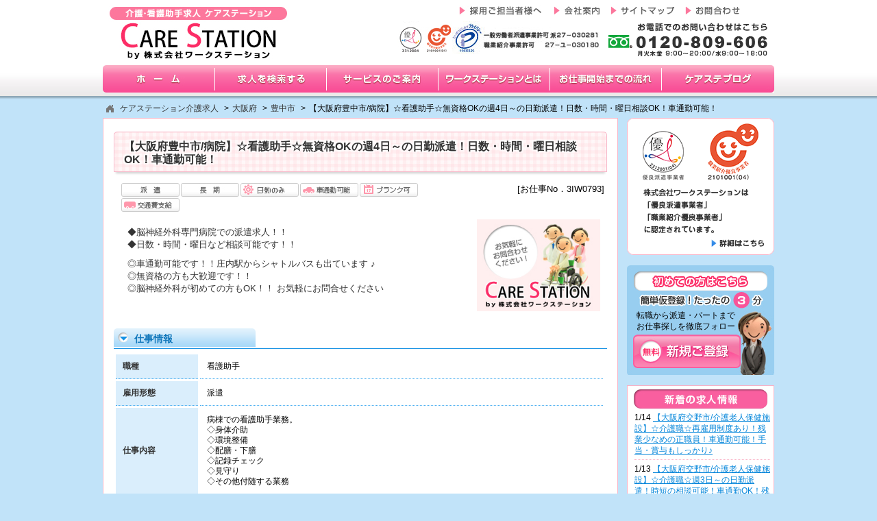

--- FILE ---
content_type: text/html; charset=UTF-8
request_url: https://www.caresta.jp/search/detail.php?offer=3IW0793
body_size: 9338
content:
<!DOCTYPE html PUBLIC "-//W3C//DTD XHTML 1.0 Transitional//EN" "http://www.w3.org/TR/xhtml1/DTD/xhtml1-transitional.dtd">
<html xmlns="http://www.w3.org/1999/xhtml" xml:lang="ja" lang="ja">
<head>
<meta http-equiv="Content-Type" content="text/html; charset=utf-8" />
<meta http-equiv="Content-Style-Type" content="text/css" />
<meta http-equiv="Content-Script-Type" content="text/javascript" />
<title>【大阪府豊中市/病院】☆看護助手☆無資格OKの週4日～の日勤派遣！日数・時間・曜日相談OK！車通勤可能！｜介護求人【ケアステーション】</title>
<meta name="description" content="【大阪府豊中市/病院】☆看護助手☆無資格OKの週4日～の日勤派遣！日数・時間・曜日相談OK！車通勤可能！　介護・福祉のお仕事探しはワークステーションにお任せください。" />
<meta name="keywords" content="大阪府, 看護助手, 求人, 派遣, ケアステーション, ワークステーション" />
<link rel="canonical" href="https://www.caresta.jp/search/detail.php?offer=3IW0793">
<link rel="stylesheet" type="text/css" href="/common/css/common.css" />
<link rel="stylesheet" type="text/css" href="/common/css/bilayer_style.css" />
<link rel="stylesheet" type="text/css" href="/common/css/search.css" />
<link rel="stylesheet" type="text/css" href="../common/css/jquery.jgrowl.css" />
<script type="text/javascript" src="/common/js/jquery.min.js"></script>
<script type="text/javascript" src="https://maps.google.com/maps/api/js?key=AIzaSyDMeJdK_KFufk-9bqtdJEoDGCohcGJJuRM"></script>
<script type="text/javascript" src="/common/js/pagetop.js"></script>
<script type="text/javascript" src="../common/js/jquery.cookie.js"></script>
<script type="text/javascript" src="../common/js/jquery.scroll-follow.js"></script>
<script type="text/javascript" src="../common/js/slider.js"></script>
<script type="text/javascript" src="../common/js/jquery.jgrowl.js"></script>
<script type="text/javascript" src="../common/js/google_map.js"></script>
<script type="text/javascript" src="../common/js/set.js"></script>
<!-- Global site tag (gtag.js) - Google Analytics -->
<script async src="https://www.googletagmanager.com/gtag/js?id=UA-51016652-1"></script>
<script>
  window.dataLayer = window.dataLayer || [];
  function gtag(){dataLayer.push(arguments);}
  gtag('js', new Date());

  gtag('config', 'UA-51016652-1');
  gtag('config', 'AW-964514755');
</script>
<!-- Event snippet for TEL button. -->
<script>
function gtag_report_conversion(url) {
  var callback = function () {
    if (typeof(url) != 'undefined') {
      window.location = url;
    }
  };
  gtag('event', 'conversion', {
      'send_to': 'AW-964514755/_ZswCPiq1dIDEMOn9csD',
      'event_callback': callback
  });
  return false;
}
</script>
<script type="text/javascript" src="/common/js/analyticstracking_event.js"></script>
<script async src="https://s.yimg.jp/images/listing/tool/cv/ytag.js"></script>
<script>
window.yjDataLayer = window.yjDataLayer || [];
function ytag() { yjDataLayer.push(arguments); }
ytag({"type":"ycl_cookie"});
</script>
</head>
<body>

<!-- head -->

<div id="head" class="clearfix">
  <div class="header">
    <div class="logo"> <a href="/"><img src="/common/img/layout/h_logo.jpg" width="280" height="95" alt="CARE STATION【ケアステーション】 by株式会社ワークステーション" /></a>
    </div>
    <!--t_s_right-->
    <div class="t_s_right02">
      <ul class="t_s_menu">
        <li><a href="/hojin/"><img src="/common/img/layout/h_s_nav01.jpg" alt="法人の企業様へ" /></a></li>
        <li><a href="/company/"><img src="/common/img/layout/h_s_nav02.jpg" alt="会社概要" /></a></li>
        <li><a href="/sitemap/"><img src="/common/img/layout/h_s_nav03.jpg" alt="サイトマップ" /></a></li>
        <li><a href="https://www.caresta.jp/inq/indiv/"><img src="/common/img/layout/h_s_nav04.jpg" width="81" height="15" alt="お問合わせ" /></a></li>
      </ul>
      <ul class="t_license_tel">
        <li><img src="/common/img/layout/h_license03.jpg?202104151700" width="300" height="65" alt="事業許可番号" /></li>
        <li><img src="/common/img/layout/h_tel.jpg" alt="お問い合わせ 0120-809-606" /></li>
      </ul>
    </div>
    <!--//t_s_right-->
    <div class="clear"></div>
<div class="t_g_nav">
      <ul class="t_menu">
        <li><a href="/"><img src="/common/img/layout/h_nav01.jpg" alt="ホーム" /></a></li>
        <li><a href="/search/"><img src="/common/img/layout/h_nav02.jpg" alt="求人を検索する" /></a></li>
        <li><a href="/service/"><img src="/common/img/layout/h_nav03.jpg" alt="サービスのご案内" /></a></li>
        <li><a href="/aboutus/"><img src="/common/img/layout/h_nav04.jpg" alt="ワークステーションとは" /></a></li>
        <li><a href="/service/flow.php"><img src="/common/img/layout/h_nav05.jpg" alt="お仕事開始までの流れ" /></a></li>
        <li><a href="/blog/"><img src="/common/img/layout/h_nav06.jpg" alt="ケアステブログ" /></a></li>
      </ul>
    </div>
  </div>
</div><!-- /head -->



<script type="application/ld+json"> {
"@context" : "http://schema.org/",
"@type" : "JobPosting",
"title" : "看護助手・日勤のみ・派遣/病棟での看護助手業務",

"description" : "【大阪府豊中市/病院】☆看護助手☆無資格OKの週4日～の日勤派遣！日数・時間・曜日相談OK！車通勤可能！

【ポイント】
◆脳神経外科専門病院での派遣求人！！
◆日数・時間・曜日など相談可能です！！
◎車通勤可能です！！庄内駅からシャトルバスも出ています ♪
◎無資格の方も大歓迎です！！
◎脳神経外科が初めての方もOK！！ お気軽にお問合せください

【職種】
看護助手

【雇用形態】
	派遣（ワークステーション）<br />
【仕事内容】
病棟での看護助手業務。
◇身体介助
◇環境整備
◇配膳・下膳
◇記録チェック
◇見守り
◇その他付随する業務

【応募資格・条件】
	その他・不問
必須経験：病院での介助業務 （1年）

【勤務地】
大阪府豊中市

【アクセス】
阪急電鉄宝塚線　庄内駅
バス10分

【勤務時間】
8:30～17:00　休憩：60 分

【勤務曜日】
月・火・水・木・金・土・日・祝
※週4日～のシフト制

【契約期間等】
3～6ヶ月以内（更新あり）

【給与】
	時給&nbsp;1,190&nbsp;円	&nbsp;～&nbsp;	1,190&nbsp;円	<br />
一律：時給1,190円<br />
【通勤手当】
全額支給

<br />【社会保険】
健康保険・厚生年金・雇用保険・労災保険
<br />【受動喫煙防止措置】
施設内禁煙
<br />【施設形態】
病院
<br />【診療科目】
神経内科、脳神経外科、放射線科、麻酔科、リハビリテーション科
<br />【病床数】
132床
<br />【看護・介護配置】
7：1
<br />【救急指定】
二次救急
<br />【特徴】
〜病棟での看護助手のお仕事です〜
＊1985年に開院しました、脳神経外科の専門病院です
＊車通勤可能です
＊週4日〜の勤務です
＊曜日・時間相談可能です
＊無資格の方もご応募可能です
＊入浴介助専門スタッフを配置しているため、入浴介助は少なめです

【応募方法】
「ケアステーション」からWEB応募、またはお電話(0120-809-606)にて「お仕事No. 3IW0793 をケアステーションで見た」とお伝えください。

【応募後の流れ】
1. 専任コーディネーターが面談や電話等で、ご経歴やご希望、勤務可能な条件等をお伺いします。また、就業先について詳しくご説明します。

2. 職場見学や顔合わせ、就業条件の交渉等の調整をワークステーションが行い、就業先への同行もいたします。

3. 就業開始後も、ワークステーションの担当者がフォローします。どんなことでもご相談ください。

【掲載情報】
Webサイト: ケアステーション
お仕事No. 3IW0793
",

"datePosted" : "2024-06-21",

"jobLocation" : {
    "@type" : "Place",
    "address" : {
        "@type" : "PostalAddress",
        "addressRegion" : "大阪府",
        "addressLocality" : "豊中市",
        		"streetAddress" : "",
		        "postalCode" : "",
        "addressCountry": "JP"
    }
},

"employmentType": "PART_TIME",

"baseSalary": {
    "@type": "MonetaryAmount",
    "currency": "JPY",
    "value": {
        "@type": "QuantitativeValue",
        							"value": 1190,
					
                "unitText": "HOUR"
            }
},

"qualifications" : "
	",

"experienceRequirements" : "必須経験：病院での介助業務 （1年）",

"industry" : "
		病院
		",
			
"jobBenefits" : "
		【通勤手当】
	全額支給
							<br />【社会保険】
	健康保険・厚生年金・雇用保険・労災保険
			",

"hiringOrganization" : {
    "@type" : "Organization",
    "name" : "病院(大阪府 豊中市 阪急電鉄宝塚線　庄内駅)",
    "logo" : "https://www.caresta.jp/logo02.png"
},

"workHours" : "<p>8:30～17:00　休憩：60 分</p>"
}
</script>


<script type="application/ld+json">
{
    "@context": "http://schema.org",
  "@type": "BreadcrumbList",
  "itemListElement":
  [
    {
      "@type": "ListItem",
      "position": "1",
      "item":
      {
        "@id": "https://www.caresta.jp/",
        "name": "ケアステーション"
      }
          },
	{
	  "@type": "ListItem",
	  "position": "2",
	  "item":
	  {
	    "@id": "https://www.caresta.jp/search/result.php?areas=1",
	    "name": "大阪府"
	  }
	  	},
		  {
	    "@type": "ListItem",
	    "position": "3",
	    "item":
	    {
	      "@id": "https://www.caresta.jp/search/result.php?areas=1&region=127",
	      "name": "豊中市"
	    }
	    	  },
			  {
	    "@type": "ListItem",
	    "position": "4",
	    "item":
	    {
	      "@id": "https://www.caresta.jp/search/detail.php?offer=3IW0793",
	      "name": "【大阪府豊中市/病院】☆看護助手☆無資格OKの週4日～の日勤派遣！日数・時間・曜日相談OK！車通勤可能！"
	    }
	  }
	  ]
}
</script>

<!--container-->
<div class="container">
<div class="topic_path">
	<ul>
		<li><a href="/">ケアステーション介護求人</a></li>
		&gt;<li><a href="/search/result.php?areas=1">大阪府</a></li>

				&gt;<li><a href="/search/result.php?areas=1&region=127">豊中市</a></li>
		
				&gt;<li>【大阪府豊中市/病院】☆看護助手☆無資格OKの週4日～の日勤派遣！日数・時間・曜日相談OK！車通勤可能！</li>
			</ul>
</div>

<!--contents-->
<div class="contents">
	<div class="detail_title">
			<h1>【大阪府豊中市/病院】☆看護助手☆無資格OKの週4日～の日勤派遣！日数・時間・曜日相談OK！車通勤可能！</h1>
		</div>
<!-- mainDetail -->
<div class="mainDetail">

<div class="aboutIcon">

<!-- 検索結果詳細 -->
<div class="resultDetail">
	
	<!-- detailHeader -->
	<div class="detailHeader">
		<ul class="icons">
											<li><img src="../common/img/icon/matter-icon011.jpg" alt="派遣" /></li>
															<li><img src="../common/img/icon/icon_green03.jpg" alt="長期" /></li>
															<li><img src="../common/img/icon/k-icon01.jpg" alt="日勤のみ" /></li>
															<li><img src="../common/img/icon/k-icon03.jpg" alt="車通勤可能" /></li>
															<li><img src="../common/img/icon/k-icon16.jpg" alt="ブランクOK" /></li>
															<li><img src="../common/img/icon/icon_yellow01.jpg" alt="交通費支給" /></li>
										<div style="clear:both"></div>
		</ul>
		<div class="resultId" id="Job_No">
			<p>[お仕事No．3IW0793]&nbsp;
						</p>
		</div>
		<div style="clear:both"></div>
		<h3 class="descHeadline">
		<div class="detailImage">
							<p class="image">
					<img src="img/dummy-b.jpg" alt ="sample" title="sample" width="180" height="134" />
				</p>
					</div>
		<span>◆脳神経外科専門病院での派遣求人！！<br />
◆日数・時間・曜日など相談可能です！！</span>

		<div class="point">
			<p class="catch">◎車通勤可能です！！庄内駅からシャトルバスも出ています ♪<br />
◎無資格の方も大歓迎です！！<br />
◎脳神経外科が初めての方もOK！！ お気軽にお問合せください</p>
		</div>
		<div style="clear:both"></div>
		</h3>
	</div>
    <div style="clear:both"></div>
	<!-- /detailHeader -->

	<!-- detailContent -->
	<div class="detailContent">
	<h3 class="d-h3">仕事情報</h3>
	<!-- table.detailOption は search.css参照 -->
	<table class="detailOption full" cellpadding="0" cellspacing="0">

	<tr>
        <th>職種</th>
        <td>看護助手</td>
    </tr>

	<tr>
		<th>雇用形態</th>
		<td>
						    派遣					</td>
	</tr>

		<tr>
		<th>仕事内容</th>
		<td>病棟での看護助手業務。<br />
◇身体介助<br />
◇環境整備<br />
◇配膳・下膳<br />
◇記録チェック<br />
◇見守り<br />
◇その他付随する業務</td>
	</tr>
	
		<tr>
		<th>応募資格・条件</th>
		<td colspan="2">
    		                その他・不問<br />
                        必須経験：病院での介助業務 （1年）
		</td>
	</tr>
	
		<tr>
		<th>勤務地</th>
		<td>大阪府豊中市</td>
	</tr>
	
		<tr>
		<th>アクセス</th>
		<td colspan="2">
							阪急電鉄宝塚線　庄内駅
			
										    	<br />
				
			    バス10分
					</td>
	</tr>
	
		<tr>
		<th>
		勤務時間
		</th>
		<td colspan="2">
			8:30～17:00　休憩：60 分
		</td>
	</tr>
	
		<tr>
	    <th>
	       勤務曜日
	    </th>
	    <td colspan="2">
	        	           	               月・	           	               火・	           	               水・	           	               木・	           	               金・	           	               土・	           	               日・	           	               祝	           	           <br />
	        	        	           ※週4日～のシフト制
	        	    </td>
	</tr>
	
		<tr>
   		<th>
			契約期間等
		</th>
   		<td>
	   				   		3～6ヶ月以内（更新あり）
	   		   		</td>
	</tr>
		</table>

	<h3 class="d-h3">給与・待遇</h3>
	<!-- table.detailOption は search.css参照 -->
	<table class="detailOption full" cellpadding="0" cellspacing="0">

		<tr>
		<th>
			給与
		</th>
		<td colspan="2">
                        時給&nbsp;
              1,190&nbsp;円              &nbsp;～&nbsp;              1,190&nbsp;円
              <br /><br />          		  一律：時給1,190円		</td>
	</tr>
	
		<tr>
		<th>
			通勤手当
		</th>
		<td colspan="2">
			全額支給
					</td>
	</tr>
	
	
	
	
		<tr>
		<th>
			社会保険
		</th>
		<td colspan="2">
			健康保険・厚生年金・雇用保険・労災保険
		</td>
	</tr>
	
	
	
	<tr>
		<th>受動喫煙対策</th>
		<td>
			施設内禁煙
		</td>
	</tr>
	</table>

<div style="clear:both"></div>

	<!-- 応募ボタン1 -->
    <div class="entry_button"><a href="https://www.caresta.jp/entry/index.php?offer=3IW0793"><img src="img/btn_entry_mini.png" alt="" /></a></div>

<!--<div class="contact">
	<ul> 
	<li class="tel">電話番号</li>
	</ul>
<div style="clear:both"></div>
</div>-->
</div>

<div class="resultDetail">
	<!-- 施設情報 -->
	<h3 class="d-h3">施設情報</h3>
	<div class="detailContent">
		<table class="detailOption full" cellpadding="0" cellspacing="0">
						<tr>
			<th>施設形態</th>
			<td>
								病院
							</td>
		</tr>
						<tr>
			<th>診療科目</th>
			<td>
								神経内科、								脳神経外科、								放射線科、								麻酔科、								リハビリテーション科							</td>
		</tr>
						<tr>
			<th>病床数</th>
			<td>
				132床
			</td>
		</tr>
						<tr>
			<th>看護・介護配置</th>
			<td>
				7：1
			</td>
		</tr>
						<tr>
			<th>救急指定</th>
			<td>
				二次救急
			</td>
		</tr>
						<tr>
			<th>特徴</th>
			<td>
				〜病棟での看護助手のお仕事です〜<br />
＊1985年に開院しました、脳神経外科の専門病院です<br />
＊車通勤可能です<br />
＊週4日〜の勤務です<br />
＊曜日・時間相談可能です<br />
＊無資格の方もご応募可能です<br />
＊入浴介助専門スタッフを配置しているため、入浴介助は少なめです
			</td>
		</tr>
								<tr>
			<th>アクセス</th>
			<td>
									阪急電鉄宝塚線　庄内駅
				
															<br />
										
					バス10分
							</td>
		</tr>
				</table>
		
				
	</div>
	<!-- /detailContent -->

	<!-- 応募から就業までの流れ -->
	<h3 class="d-h3">応募から就業までの流れ</h3>
	<div class="detailContent">
		<table class="detailOption full" cellpadding="0" cellspacing="0">
			<tr>
				<th>応募方法</th>
				<td>WEB応募、またはお電話(0120-809-606)にてお問い合わせください。</td>
			</tr>

			<tr>
				<th>応募後の流れ</th>
									<!-- 単発以外の場合 -->
											<!-- 派遣の場合 -->
						<td>
							1. 専任コーディネーターが面談や電話等で、ご経歴やご希望、勤務可能な条件等をお伺いします。また、就業先について詳しくご説明します。<br /><br />
							2. 職場見学や顔合わせ、就業条件の交渉等の調整をワークステーションが行い、就業先への同行もいたします。<br /><br />
							3. 就業開始後も、ワークステーションの担当者がフォローします。どんなことでもご相談ください。
						</td>
						
							</tr>
					</table>
	</div>
	<!-- /detailContent -->

	<!-- 応募ボタン2 -->
	<div class="detailEntryBottom">
		<div class="entry_button">
			<a href="https://www.caresta.jp/entry/index.php?offer=3IW0793"><img src="img/btn_entry.png" alt="" /></a>
		</div>
    </div>
	
<!--<div class="contact">
	<ul> 
	<li class="tel">電話番号</li>
	</ul>
<div style="clear:both"></div>
</div>-->
<div style="clear:both"></div>
<!-- /検索結果詳細 -->

<!-- 同じエリアの求人 -->
<div class="similarPromote">
	<h3 class="d-h3">同じエリアの求人</h3>

	<div class="information" id="WestInformation">
		<dl>
											<dd>
				<a href="/search/result.php?areas=1&region=127&job_category=34">豊中市の看護助手求人</a>
				</dd>
				
				<dd>
				<a href="/search/result.php?areas=1&job_category=34">大阪府の看護助手求人</a>
				</dd>
	        		</dl>
	</div>
</div>
<!-- /同じエリアの求人 -->

<!-- おすすめのページ -->
<div class="similarPromote">
	<h3 class="d-h3">おすすめのページ</h3>

	<div class="information" id="WestInformation">
		<dl>
							<dd><a href="/special/kangojoshu/">看護助手の求人特集</a></dd>
			
			
			
			
							<dd><a href="/search/result.php?employment=2">派遣・パートの介護職求人</a></dd>
			
			
					</dl>
	</div>
</div>
<!-- /おすすめのページ -->

<!-- 条件の似ている求人 -->
<div class="similarPromote">
	<h3 class="d-h3">条件の似ている求人</h3>

	<div class="information" id="WestInformation">
		<dl>
        	        	
            <dd><a href="detail.php?offer=3IW0859">【大阪府豊中市/病院】☆看護助手☆週3日～の日勤派遣！無資格・ブランクOK！曜日相談可能★駅から徒歩6分♪<br />
◆小規模な急性期病院での派遣求人です！<br />
◆週3日～勤務OK！時間・曜日相談も可能です！</a></dd>
                    	
            <dd><a href="detail.php?offer=3IW0799">【大阪府豊中市/病院】☆看護助手☆無資格・未経験大歓迎！週3日～の日勤派遣！日数・曜日相談可能！<br />
◆急性期医療も行っている大規模精神科病院での派遣求人です！！<br />
◆週3日～勤務可能です！！</a></dd>
                    	
            <dd><a href="detail.php?offer=3HG0009">【大阪府豊中市/病院】☆看護助手☆無資格・未経験OK！週4日～の日勤の派遣！車通勤可能！残業ほぼナシ！<br />
◆脳神経外科専門病院での派遣求人！！<br />
◆日数・時間・曜日など相談可能です！！</a></dd>
                    	
            <dd><a href="detail.php?offer=3IW0867">【大阪府豊中市/病院】☆看護助手☆無資格OK！小規模な急性期病院での日勤正職員！残業ほぼナシ★駅徒歩6分！<br />
◆希少な看護助手での日勤常勤求人です！<br />
◆時間外勤務はほとんどありません♪<br />
◆介助経験があれば、無資格の方もご応募可能です！</a></dd>
                    	
            <dd><a href="detail.php?offer=1MH0473">【大阪府豊中市/クリニック】☆看護助手☆無資格・未経験者でも応募可能、やる気がある方大歓迎！<br />
◆千里中央駅から徒歩すぐなので通勤は非常に便利です。<br />
◆明るく元気で前向きな方の応募お待ちしてます♪  <br />
</a></dd>
            		</dl>
	</div>
</div>
<!-- /条件の似ている求人 -->

<!-- お仕事探し体験談 -->
<div class="blog">
	<h3 class="d-h3">ケアステブログ</h3>

	<div class="blog_content">
		<dl>
			<dd>
				<a href="/blog/">介護のお仕事やワークステーションの活動など発信</a><br />
				【1/5更新】岡田のおばちゃん介護職ブログ 第18回「2階の天使」
			</dd>
		</dl>
	</div>
</div>
<!-- /お仕事探し体験談 -->

</div>
<!-- /mainDetail -->

    </div>
    <!-- /main -->

  </div>
  </div>
  <!--//contents--> 

</div>
  <!--- sub_menu --->
		
 <div class="sub_menu">
<div class="banner"><a href="/info/haken.php"><img src="/common/img/banner/nintei.png?202104151600" /></a></div>
    <div class="t_fast">
      <ul>
        <li class="center"><img src="/common/img/side/r_h_fast.jpg" width="196" height="28" alt="初めての方はこちら" /></li>
        <li class="center"><img src="/common/img/side/r_img01.jpg" width="184" height="24" alt="簡単登録たったの3分！" /></li>
        <li><p>転職から派遣・パートまで<br />
        お仕事探しを徹底フォロー！</p></li>
        <li class="btn_bk"><a href="https://www.caresta.jp/entry/"><img src="/common/img/side/r_f_btn.jpg" width="157" height="49" alt="新規ご登録" /></a></li>
      </ul>
    </div>
    <div class="r_new">
  <div class="center"><img src="/common/img/side/r_h_new.jpg" width="195" height="28" alt="新着の求人情報" /></div>
  <dl class="new_works">
        <dd>1/14 <a href="/search/detail.php?offer=3MH1115">【大阪府交野市/介護老人保健施設】☆介護職☆再雇用制度あり！残業少なめの正職員！車通勤可能！手当・賞与もしっかり♪</a></dd>
        <dd>1/13 <a href="/search/detail.php?offer=3MH1113">【大阪府交野市/介護老人保健施設】☆介護職☆週3日～の日勤派遣！時短の相談可能！車通勤OK！残業ほぼナシ♪</a></dd>
        <dd>1/13 <a href="/search/detail.php?offer=3MH1114">【大阪府交野市/介護老人保健施設】☆介護職☆週1日～の夜勤専従派遣！残業ほぼナシ！車通勤OK！給与高水準♪</a></dd>
        <dd>1/9 <a href="/search/detail.php?offer=3HG0125">【大阪市東淀川区/病院】☆保育士☆小児科病棟で週5日～の派遣！日勤のみ！駅徒歩3分！1食300円の食堂あり！</a></dd>
        <dd>1/9 <a href="/search/detail.php?offer=3HM0042">【兵庫県宝塚市/住宅型有料老人ホーム】☆介護職☆定年65歳の正職員！各種手当が充実！研修制度あり！綺麗な建物です♪</a></dd>
        <dd>1/9 <a href="/search/detail.php?offer=3MH1110">【大阪市東淀川区/デイサービス】☆介護職☆週2日～の日勤派遣！午前のみの入浴専従！最寄り駅から徒歩1分♪</a></dd>
        <dd>1/9 <a href="/search/detail.php?offer=3MO0793">【奈良県生駒市/住宅型有料老人ホーム】☆介護職☆残業少なめの正職員！駅チカで車通勤もＯＫ！手当あり！</a></dd>
        <dd>1/9 <a href="/search/detail.php?offer=3MO0802">【大阪市天王寺区/保育園】☆栄養士☆週5日～6日の日勤専従派遣！日祝休み！残業少なめ！最寄り駅から徒歩5分！</a></dd>
        <dd>1/8 <a href="/search/detail.php?offer=3MH1111">【大阪市中央区/病院】☆看護助手☆身体介助ナシ！平日週5日の日勤派遣！無資格・未経験OK！最寄駅から直結♪</a></dd>
        <dd>1/7 <a href="/search/detail.php?offer=3MO0794">【大阪市平野区/病院】☆看護助手☆週4日～の派遣！日勤のみで残業少なめ！駅徒歩圏内！子育て中のスタッフ多数在籍！</a></dd>
        <dd>1/7 <a href="/search/detail.php?offer=3MO0796">【大阪市東住吉区/病院】☆看護助手☆週3日～の日勤派遣！平日のみＯＫ！残業ほぼナシの17時退勤！車通勤可能！</a></dd>
        <dd>1/6 <a href="/search/detail.php?offer=3HG0124">【大阪府吹田市/特別養護老人ホーム】☆介護職☆手当充実の正職員！残業少なめ！車通勤可！幅広い年齢層が活躍中！</a></dd>
        <dd>1/6 <a href="/search/detail.php?offer=3HM0041">【兵庫県明石市/グループホーム】☆介護職☆週5日のパート！残業ほぼナシ！車通勤ＯＫ！日勤のみの勤務も可能です♪</a></dd>
        <dd>1/6 <a href="/search/detail.php?offer=3MH1108">【大阪市港区/特別養護老人ホーム】☆介護福祉士☆週4日～5日の日勤派遣！早出・遅出の相談ＯＫ！残業ほぼナシ！</a></dd>
        <dd>1/6 <a href="/search/detail.php?offer=3MH1109">【大阪市東淀川区/デイサービス】☆介護職☆週3日～OK！日勤のみの派遣！土日お休み！駅チカ！残業ほぼナシ♪</a></dd>
        <dd>1/6 <a href="/search/detail.php?offer=3MO0790">【奈良県生駒市/老人保健施設】☆介護職☆正職員！研修制度が充実！日勤のみも応相談♪車通勤ＯＫ！保育所利用可！</a></dd>
        <dd>1/6 <a href="/search/detail.php?offer=3MO0792">【奈良県生駒市/病院】☆看護助手☆残業ほぼナシの正職員！駅から徒歩1分！プリセプター制度あり！定着率高め！</a></dd>
        <dd>1/6 <a href="/search/detail.php?offer=3MO0795">【大阪市平野区/病院】☆看護助手☆派遣から始められる正職員！無資格OK！駅徒歩5分！病院併設の保育所あり♪</a></dd>
        <dd>12/26 <a href="/search/detail.php?offer=3HM0040">【兵庫県神戸市中央区/有料老人ホーム】☆介護福祉士☆週4日～の日勤派遣！曜日固定ＯＫ！残業ほぼナシ！駅チカ！</a></dd>
        <dd>12/26 <a href="/search/detail.php?offer=3MH1106">【大阪府寝屋川市/有料老人ホーム】☆介護職☆週2日～の日勤派遣！勤務曜日は応相談！早出・遅出専従も可！残業ほぼナシ！</a></dd>
        <dd>12/26 <a href="/search/detail.php?offer=3MH1107">【大阪府寝屋川市/有料老人ホーム】☆介護職☆週2日～の早出専従派遣！日数・曜日の相談可能！駅から徒歩7分♪</a></dd>
        <dd>12/26 <a href="/search/detail.php?offer=3MO0791">【奈良県生駒市/病院】☆看護助手☆日祝休みの正職員！院内保育所あり！車通勤ＯＫ！車通勤ＯＫ！各種手当あり！</a></dd>
        <dd>12/26 <a href="/search/detail.php?offer=3MO0798">【大阪府堺市/病院】☆看護助手☆残業ほぼナシの正職員！最寄り駅徒歩5分！手当が充実！定着率高めの職場♪</a></dd>
        <dd>12/26 <a href="/search/detail.php?offer=3MO0799">【大阪市天王寺区/病院】☆看護助手☆身体介助なしの日勤のみ派遣！土日休みの週5日勤務！駅徒歩5分！シニア活躍中！</a></dd>
        <dd>12/25 <a href="/search/detail.php?offer=3HG0122">【京都市下京区/病院】☆看護助手☆週3日～の日勤パート！残業ほぼナシ！曜日固定や時短勤務も応相談！身体介助少なめ♪</a></dd>
        <dd>12/25 <a href="/search/detail.php?offer=3HG0123">【京都市下京区/病院】☆看護助手☆週3日～の日勤派遣！残業ほぼナシ！身体介助少なめ♪アクセス多数で通勤便利！</a></dd>
        <dd>12/25 <a href="/search/detail.php?offer=3MH1103">【大阪市港区/通所生活介護事業所】☆支援員☆日勤のみ正職員！年間休日126日！残業少なめ！駅から徒歩6分！</a></dd>
        <dd>12/25 <a href="/search/detail.php?offer=3MO0774">【大阪府岸和田市/特別養護老人ホーム】☆介護職☆手当充実の正職員！定年65歳！幅広い年齢層が活躍中！</a></dd>
        <dd>12/24 <a href="/search/detail.php?offer=3HG0120">【大阪府豊中市/特別養護老人ホーム】☆介護職☆大手法人グループでの正職員！年間休日121日！手当充実！残業少なめ！</a></dd>
        <dd>12/24 <a href="/search/detail.php?offer=3HG0121">【大阪府豊中市/特別養護老人ホーム】☆介護職☆週3日～のパート！曜日固定や短時間勤務など応相談♪駅徒歩8分！1食380円の社員食堂あり！</a></dd>
      </dl>
</div>    <div class="r_contents"><img src="/common/img/side/r_h_contents.jpg" width="215" height="38" alt="CONTENTS" />
      <dl class="sub_cont01">
        <dt><a href="/blog/">ケアステブログ</a></dt>
        <dd class="dd_dot">介護のお仕事やワークステーションの活動など発信</dd>
        <dt><a href="/service/flow.php">登録からお仕事開始まで</a></dt>
        <dd class="dd_dot">登録からお仕事開始までの流れをご説明</dd>
      </dl>
      <ul class="sub_cont02">
        <li><a href="/aboutus/">ワークステーションとは</a></li>
        <li><a href="/service/">サービスのご案内</a></li>
        <li><a href="/faq/">よくある質問と答え</a></li>
        <li><a href="/blog/refer-a-friend/">お友達紹介</a></li>
      </ul>
    </div>
    <!--- バナー --->
    <div class="banner"><a href="http://www.workstation.co.jp/office/" target="_blank"><img src="/common/img/banner/office.png" width="215" height="65" alt="オフィスワークならワークステーション" /></a></div>
    <!--- //バナー --->
  </div>  <!--- //sub_menu --->
</div>
<!--//container-->


<!-- footer -->
<div class="clear"></div>
<div class="footer">
  <p class="address"><span class="f_logo"><img src="/common/img/layout/f_logo.jpg" width="131" height="20" alt="" /></span>〒550－0011 大阪市西区阿波座1丁目4番4号 野村不動産四ツ橋ビル2階　TEL：0120-809-606</p>
  <p class="footer_link"> <a href="/info/privacy.php">個人情報保護方針</a> ｜ <a href="/info/security.php">情報セキュリティ基本方針</a> ｜<a href="/info/purpose.php">ご登録情報の取り扱いについて</a></p>
  <p class="copylight">© WorkStation CO., LTD.</p>
</div>
<p id="pagetop"><a href="#"><img src="/common/img/layout/pagetop.png" width="100" height="32"></a></p><!-- /footer -->

<!-- Stanby Code for Landing Page -->
<script type="text/javascript">!function(){try{var t=new RegExp("[?&]stb_uid(=([^&#]*)|&|#|$)").exec(window.location.href);if(!t||!t[2])return;window.localStorage.setItem("stb_uid",t[2])}catch(t){}}();</script></body>
</html>

--- FILE ---
content_type: text/css
request_url: https://www.caresta.jp/common/css/common.css
body_size: 2035
content:
/* CSS Document */

/*++++++++++++++++++++++++++++++++++++++++++++
　基本設定
++++++++++++++++++++++++++++++++++++++++++++*/


@charset "utf-8";

html, body, div, span, applet, object, iframe,
h1, h2, h3, h4, h5, h6, p, blockquote, pre,
a, abbr, acronym, address, big, cite, code,
del, dfn, em, img, ins, kbd, q, s, samp,
small, strike, strong, sub, sup, tt, var,
b, u, i, center,
dl, dt, dd, ol, ul, li,
fieldset, form, label, legend,
table, caption, tbody, tfoot, thead, tr, th, td,
article, aside, canvas, details, embed,
figure, figcaption, footer, header, hgroup,
menu, nav, output, ruby, section, summary,
time, mark, audio, video {
	margin: 0;
	padding: 0;
	border: 0;
	font-style:normal;
	font-size: 100%;
}

article, aside, details, figcaption, figure,
footer, header, hgroup, menu, nav, section {
	display: block;
}

html{
    overflow-y: scroll;
}

body{
	font-family: sans-serif;

}

blockquote, q {
	quotes: none;
}

blockquote:before, blockquote:after,
q:before, q:after {
	content: '';
	content: none;
}

input, textarea,{
	margin: 0;
	padding: 0;
}

ol, ul{
    list-style:none;
}

table{
    border-collapse: collapse; 
    border-spacing:0;
}

caption, th{
    text-align: left;
}

a:focus {
	outline:none;
}

.clearfix:after {
	content: "."; 
	display: block;
	clear: both;
	height: 0;
	visibility: hidden;
}

.clearfix {
	min-height: 1px;
}

* html .clearfix {
	height: 1px;
	/*¥*//*/
	height: auto;
	overflow: hidden;
	/**/
}

.both{
	clear:both;
}

.inline_block {  
	display: inline-block;  
	*display: inline;  
	*zoom: 1;  
}

/* --▼float-------------------- */
.clear {
    clear: both;
}
.float_l {
	float: left;
}
.float_r {
	float: right;
}
.center {
	width: 100%;
	text-align: center;
}
.right {
	width: 100%;
	text-align: right;
}
/* --▼font-------------------- */



.font10 {
    font-size: 77%;
}
.font11 {
	font-size: 85%;
}
.font12 {
	font-size: 93%;
}
.font14 {
	font-size: 108%;
}
.font15 {
	font-size: 116%;
}
.font16 {
	font-size: 123.1%;
}
.font17 {
	font-size: 131%;
}
.font18 {
	font-size: 138.5%;
}
.font19 {
	font-size: 146.5%;
}
.font20 {
	font-size: 153.9%;
}
.fontb {
	font-weight: bold;
}
.font_red {
	color: #C0392B !important;
}
/* --▼margin-------------------- */
/*top*/
.mt05{ margin-top: 5px !important;}
.mt10{ margin-top: 10px !important;}
.mt15{ margin-top: 15px !important;}
.mt20{ margin-top: 20px !important;}
.mt25{ margin-top: 25px !important;}
.mt30{ margin-top: 30px !important;}

/*bottom*/
.mb00 { margin-bottom: 0 !important;}
.mb05 { margin-bottom: 5px !important;}
.mb10 { margin-bottom: 10px !important;}
.mb15 { margin-bottom: 15px !important;}
.mb20 { margin-bottom: 20px !important;}
.mb25 { margin-bottom: 25px !important;}
.mb30 { margin-bottom: 30px !important;}
.mb35 { margin-bottom: 35px !important;}
.mb40 { margin-bottom: 40px !important;}

/*画像の下の隙間防止*/
img {
   vertical-align:bottom
}

/*リンク画像alpha*/
a img {
	-webkit-transition: 0.3s ease-in-out;
	   -moz-transition: 0.3s ease-in-out;
	     -o-transition: 0.3s ease-in-out;
	        transition: 0.3s ease-in-out;
}
a:hover img {
	opacity: 0.6;
	filter: alpha(opacity=60);
}

a {
	color: #333333;
	text-decoration: none;
}

a:hover {
	-webkit-transition: 0.7s;
	-moz-transition: 0.7s;
	-o-transition: 0.7s;
	transition: 0.7s;
	color: #39F;
	text-decoration: underline;
}

#pagetop {
    position: fixed;
    bottom: 10px;
    right: 10px;
}


/* よく使うCSS start

img {
	max-width:100%;
}

table {
	width:100%;
}

a,a:hover {
	-webkit-transition: 0.7s;
	-moz-transition: 0.7s;
	-o-transition: 0.7s;
	transition: 0.7s;
}

a img:hover {
	filter: alpha(opacity=75);
	-moz-opacity:0.75;
	opacity:0.75;
}

よく使うCSS end -----
時々使うCSS3 start ---

テキストシャドウ {
	text-shadow: 1px 1px 3px #000;
}

テキストシャドウ {
	text-shadow: 1px 1px 3px #000;
}

ボックスシャドウ {
	-moz-box-shadow: 1px 1px 3px #000;
	-webkit-box-shadow: 1px 1px 3px #000;
	box-shadow: 1px 1px 3px #000;
}

ボックスシャドウ内側 {
	-moz-box-shadow: inset 1px 1px 3px #000;
	-webkit-box-shadow: inset 1px 1px 3px #000;
	box-shadow: inset 1px 1px 3px #000;
}

角丸 {
	border-radius: 10px; 
	-webkit-border-radius: 10px;
	-moz-border-radius: 10px; 
}

トランジション {
	-webkit-transition: 1.5s;
	-moz-transition: 1.5s;
	-o-transition: 1.5s;
	transition: 1.5s;
}

透明 {
	filter: alpha(opacity=25);
	-moz-opacity:0.25;
	opacity:0.25;
}

背景のみ透明 {
	background-color:rgba(255,255,255,0.2);
}

グラデーション {
	filter: progid:DXImageTransform.Microsoft.gradient(startColorstr = '#ffffff', endColorstr = '#000000');
	-ms-filter: "progid:DXImageTransform.Microsoft.gradient(startColorstr = '#ffffff', endColorstr = '#000000')";
	background-image: -moz-linear-gradient(top, #ffffff, #000000);
	background-image: -ms-linear-gradient(top, #ffffff, #000000);
	background-image: -o-linear-gradient(top, #ffffff, #000000);
	background-image: -webkit-gradient(linear, center top, center bottom, from(#ffffff), to(#000000));
	background-image: -webkit-linear-gradient(top, #ffffff, #000000);
	background-image: linear-gradient(top, #ffffff, #000000);
}

スマホ対応
@media screen and (max-width: 480px){
	
}
@media screen and (max-width: 320px){
	
}

時々使うCSS3 end */
.container .sub_menu .banner {
	margin: 0px 0px 15px;
	background-repeat: no-repeat;
	background-image: url(../img/banner/back_white02.png);
}

.container .sub_menu .banner_haken {
	margin: 0px 0px 15px;
	background: #FFF;
}

.r_contents {
	padding: 0px 0px 10px;
}


--- FILE ---
content_type: text/css
request_url: https://www.caresta.jp/common/css/bilayer_style.css
body_size: 1931
content:
/* CSS Document */

/*++++++++++++++++++++++++++++++++++++++++++++
　2階層目以降 レイアウト設定
++++++++++++++++++++++++++++++++++++++++++++*/

body {
	background: #c1e3f9;
}

/*== ヘッダー始まり =======================*/

#head {
	background: url(../img/layout/h_ba.jpg) repeat-x;
	width:100%;
	height:145px;
}

#head .header {
	width: 980px;
	height:140px;
	margin: 0px auto;
}

#head .header .logo {
	width: 430px;
	float: left;
	height: 95px;
	background-repeat: no-repeat;
	background-position: right top;
}

#head .header .t_s_right {
	float: left;
	height: 95px;
	width: 455px;
	margin: 0px 0px 0px 50px;
}

#head .header .t_s_right .t_s_menu {
	margin: 0px 0px 0px 35px;
	height: 15px;
}

#head .header .t_s_right .t_s_menu li {
	float: left;
	margin: 5px 0px 0px 15px;
}

#head .header .t_s_right .t_license_tel li {
	float: left;
}

#head .header .t_g_nav {
	height: 40px;
	width: 980px;
}

#head .header .t_g_nav .t_menu li {
	float: left;
}
/*== Pマーク等 =======================*/

#head .header .t_s_right02 {
	float: left;
	height: 95px;
	width: 545px;
	margin: 0px;
}

#head .header .t_s_right02 .t_s_menu {
	margin: 0px 0px 0px 75px;
	height: 15px;
}

#head .header .t_s_right02 .t_s_menu li {
	float: left;
	margin: 5px 0px 0px 15px;
}

#head .header .t_s_right02 .t_license_tel li {
	float: left;
}

/*== ヘッダー終り =======================*/


/*== container始まり =======================*/
.container {
	margin: 0px auto;
	width: 980px;
}

.container .contents {
	font-size: 90%;
	width: 720px;
	float: left;
	margin: 0px 0px 30px;
	background: #FFF;
	border: 1px solid #f8b6c8;
	padding: 19px 15px 30px;
}

.container .sub_menu {
	width: 215px;
	float: right;
	margin: 0px 0px 50px;
}


/*contentsフルサイズ*/
.container .contents_full {
	font-size: 90%;
	margin: 0px 0px 30px;
	background: #FFF;
	border: 1px solid #f8b6c8;
	padding: 19px 15px 30px;
}


/*== container終り =======================*/


/*== 右メニュー始まり =======================*/
.container .sub_menu a {
	color: #0285da;
	text-decoration: underline;
}


.sub_menu .t_fast {
	height: 142px;
	margin: 0px 0px 15px;
	background: url(../img/side/r_ba02.jpg) no-repeat;
	padding: 9px;
}

.container .sub_menu .t_fast ul li {
	margin: 0px 0px 2px;
}

.container .sub_menu .t_fast ul li p{
	font-size: 12px;
	line-height: 1.4em;
	padding: 0px 0px 2px 5px;
}

/*-- 新着始まり --*/
.container .sub_menu .r_new {
	border: 1px solid #F9B1C5;
	padding: 5px 0px;
	margin: 0px 0px 15px;
	background: #FFF;
}

.container .sub_menu .r_new .new_works {
	height: 400px;
	overflow-y: scroll;
	overflow-x: hidden;
	margin: 5px 0px 0px 5px;
}

.container .sub_menu .r_new .new_works dt {
	font-size: 80%;
	margin: 0px 5px 2px;
	padding: 0px;
}
.container .sub_menu .r_new .new_works dd {
	margin: 0px 5px 5px;
	padding: 0px 0px 5px;
	border-bottom: 1px dotted #F9B1C5;
	font-size: 12px;
	line-height: 16px;
/*    width: 80px;
    white-space: nowrap;
    overflow: hidden;
    text-overflow: ellipsis;
    -webkit-text-overflow: ellipsis;
    -o-text-overflow: ellipsis;*/
}

/*-- 新着終り --*/

.container .sub_menu .r_contents .sub_cont01 {
	margin: 0px;
	font-size: 90%;
	background: #FFF;
	padding: 10px 10px 0px;
}

.container .sub_menu .r_contents .sub_cont01 dt {
	font-weight: bold;
	margin: 0px 0px 5px;
}

.r_contents .sub_cont01 .dd_dot {
	margin: 0px 0px 8px;
	border-bottom: 1px dotted #FD72B6;
	padding: 0px 0px 8px;
}

.r_contents .sub_cont01 .dd_no_dot {
	margin: 0px 0px 8px;
	padding: 0px 0px 20px;
}



.container .sub_menu .r_contents .sub_cont02 {
	margin: 10px 0px 0px;
	font-size: 90%;
	padding: 10px;
	background: #FFF;
	border: 1px solid #FEA5C9;
}
.container .sub_menu .r_contents .sub_cont02 li {
	margin: 0px 0px 10px;
	padding: 0px 0px 0px 15px;
	background: url(../img/side/r_li.jpg) no-repeat left 3px;
}


/*== 右メニュー終り =======================*/


/*== footer始まり =======================*/
.footer {
	height: 140px;
	background: url(../img/layout/f_ba.jpg) repeat-x;
	text-align: center;
	padding: 20px 0px 0px;
	font-size: 80%;
}

.footer .address .f_logo {
	margin: 0px 10px 0px 0px;
}
.footer .footer_link {
	padding: 15px 15px 10px;
}

/*== footer終り =======================*/


/*== 2階層目以降 footer始まり =======================*/
.bilayer_footer {
	height: 140px;
	background: url(../img/layout/f_ba.jpg) repeat-x;
	text-align: center;
	padding: 20px 0px 0px;
	font-size: 80%;
}

.bilayer_footer .address .f_logo {
	margin: 0px 10px 0px 0px;
}
.bilayer_footer .footer_link {
	padding: 15px 15px 10px;
}

/*== 2階層目以降   footer終り =======================*/

/*== パンくず 始まり =======================*/

.container .topic_path {
	list-style: none outside none;
	font-size: 12px;
	padding: 5px 0px 5px 20px;
	background: url(../img/layout/pan_03.jpg) no-repeat 5px;
}

.container .topic_path li {
	display: inline;
	padding: 0 5px;
}
.container .topic_path li a {
	display: inline;
	padding: 0 0 0 0px;
}

/*== パンくず 終り =======================*/

.contents .container .contents {
	font-size: 85%;
}


/*== H1 リードテキスト 始まり =======================*/

.container .contents .read_h1 {
	background: url(../img/layout/r_text_right.jpg) no-repeat right top;
	height: 141px;
	width: 718px;
	margin: 0px 0px 15px;
}

.container .contents .read_h1 h1 {
	height: 55px;
	width: 600px;
	background: url(../img/layout/img_h1.jpg) no-repeat;
}

.container .contents .read_h1 .read_text {
	height: 86px;
	width: 600px;
	background: url(../img/layout/r_text_ba.jpg) no-repeat top;
}
.container .contents .read_h1 .read_text p {
	font-size: 13px;
	line-height: 1.4em;
	padding: 10px 25px 0px;
}



/*テキスト版*/

.container .contents .read_h1_text {
	background: url(../img/layout/r_text_right.jpg) no-repeat right top;
	width: 718px;
	margin: 0px 0px 15px;
}

.container .contents .read_h1_text h1 {
	width: 490px;
	background: url(../img/layout/img_h1_2.jpg) no-repeat;
	padding: 20px 0px 0px 110px;
	color: #666666;
}



.container .contents .read_h1_text .read_text {
	width: 600px;
	background: url(../img/layout/r_text_ba2.jpg) no-repeat bottom;
	padding: 0px 0px 25px;
}
.container .contents .read_h1_text .read_text p {
	font-size: 13px;
	line-height: 1.4em;
	padding: 0px 25px;
}

.container .contents .read_h1_text h1 .h1_area {
	color: #F94D95;
	font: 20px 'Lucida Grande', 'Hiragino Kaku Gothic ProN', 'ヒラギノ角ゴ ProN W3', Meiryo, "メイリオ", sans-serif;
	text-shadow: 2px 2px 2px #fff,
    -2px 2px 2px #fff,
    2px -2px 2px #fff,
    -2px -2px 2px #fff;
}
.container .sub_menu .t_fast ul .btn_bk {
	background: url(../img/side/btn_bk.png) no-repeat;
}



.container .contents .textbox01 {
	width: 700px;
	margin: 0px auto 20px;
	font-size: 14px;
	line-height: 24px;

}

.textbox01 .box02left {
	padding: 0px 10px 0px 0px;
	width: 340px;
	float: left;
}

.textbox01 .box02right {
	padding: 0px 0px 0px 10px;
	width: 340px;
	float: left;
}

.textbox01 .box03left {
	padding: 0px 0px 0px 0px;
	width: 220px;
	float: left;
}

.textbox01 .box03center {
	padding: 0px;
	width: 220px;
	float: left;
	margin: 0px 20px;
}
.contents .btn_entry p {
	margin: 0px auto;
	width: 580px;
	font-size: 14px;
	line-height: 20px;
	color: #666;
	padding: 0px 0px 25px;
}


.textbox01 .box03right {
	padding: 0px 0px 0px 0px;
	width: 220px;
	float: left;
}


.text_h4 {
	color: #ff6666;
	font-size: 16px;
	line-height: 24px;
	font-weight: bold;
	margin: 0px;
	padding: 15px 0px 5px;
}

.img_light01 {
	float: right;
	padding: 20px 0px 20px 20px;
}

.line01 {
	text-align: center;
	margin: 0px auto 20px;
	width: 700px;
}

.btn_entry {
	text-align: center;
	margin: 0px auto 20px;
	width: 700px;
	background: url(../img/arrow_entry.png) no-repeat center 45px;
}


.btn_entry02 {
	text-align: center;
	margin: 0px auto 20px;
	width: 700px;
}
.no_dot {
	border: 0px none;
}


--- FILE ---
content_type: text/css
request_url: https://www.caresta.jp/common/css/search.css
body_size: 3482
content:
@charset "utf-8";
/*--
	search.css
	検索部分用CSS
=========================================================*/
/*-- detailSearch --*/
/*-- ------------------------------------------------- --*/

.areaText {
	margin: 0 0 4px;
	padding: 10px;
	background: #FFF7F9;
}


.areaList li {
	width: 170px;
	line-height: 1.7em;
	float: left;
}

.areaDetailList {
	width: 500px;
	margin: 0px 0px 10px 10px;
	background: #DAEEFC;
	clear: both;
	display:none;
	overflow: hidden;
	border: 1px solid #79C4F4;
}

.areaDetailList h4 {
	padding: 0;
	margin: 5px;
}

.areaDetailList ul {
	margin: 5px;
}

.areaDetailList ul li {
	width: 160px;
	line-height:1.7em;
	float: left;
}

.areaDetailList ul li.ex{
	width:297px;
}

.areaDetailList ul li.allCheck{
	float:none;
	display:block;
}

.categoryTypeList li {
	width: 155px;
	line-height: 1.7em;
	float: left;
	padding-left: 1em;
	text-indent: -1em;
}

.officeTypeList li {
	width: 170px;
	line-height: 1.7em;
	float: left;
}

.employTypeList li {
	width: 155px;
	line-height: 1.7em;
	float: left;
	padding-left: 1em;
	text-indent: -1em;
}


.optionDetailType li {
	width: 170px;
	line-height: 1.7em;
	float: left;
}


.top_box {
	background: url(../../img/search/areas/top_bk02.jpg) no-repeat top;
	width: 870px;
	margin: 10px 0px 20px 5px;
}

.top_box .box_l {
	height: 130px;
	width: 100px;
	float: left;
}

.top_box .box_c {
	float: left;
	height: 115px;
	width: 403px;
	padding: 15px 0px 0px;
}

.top_box .box_r {
	float: left;
	height: 115px;
	width: 365px;
	margin: 0px;
	padding: 15px 0px 0px;
}

.top_box .box_c .area_rogo {
	margin: 0px;
	padding: 0px;
}

.top_box .box_r img {
	float: left;
}

.top_box .box_r .text_count {
	float: left;
	height: 26px;
	width: 112px;
	text-align: center;
	font-size: 25px;
	font-weight: bold;
	color: #F00;
	margin: 0px;
	padding: 13px 0px 0px;
}

.top_box .text_box {
	margin: 0px 0px 0px 40px;
	width: 600px;
	padding: 10px 220px 10px 10px;
	background: url(../../img/search/areas/character02.gif) no-repeat right bottom;
}

.top_box .text_box p {
	margin: 5px 0px;
	padding: 0px;
	line-height: 140%;
}

#list-warp .main.m2 #work .wrap .s_area_list {
	padding: 10px;
}

#list-warp .main.m2 #work .wrap .s_area_list li {
	float: left;
	width: 18%;
	margin: 0px 0px 0px 10px;
	padding: 5px 0px;
	border-bottom: 1px dotted #CCC;
        white-space: nowrap;
        overflow: hidden;
        text-overflow: ellipsis;
        -webkit-text-overflow: ellipsis;
        -o-text-overflow: ellipsis;
}

.top_box .text_box h1 {
	font-size: 14px;
	font-weight: bold;
	margin: 0px;
	padding: 10px 0px 5px;
}

.search .detailOption.width th {
	width: 100px;
	padding: 15px 15px 15px 60px;
	background: #DAEEFC;
}

.search .detailOption.width td {
	border-bottom: 1px solid #4AAEF0;
	padding: 10px;
}

.search .detailOption.width th {
	border-bottom: 1px solid #4AAEF0;
}

.search .detailOption.width{
	border-collapse: separate;
	border-spacing: 3px;
}

.search .search_submit {
	text-align: center;
	padding: 30px;
}

.history {
	background: #FFECF0;
	margin: 0px 0px 10px;
	padding: 10px;
	border: 1px solid #F9B1C5;
}

.history ul li {
	background: url(../../search/img/li_01.jpg) no-repeat 2px 5px;
	padding: 0px 0px 0px 1em;
	line-height: 1.4em;
}

.history ul li a {
	text-decoration: underline;
	color: #0285DA;
}

.history p {
	font-weight: bold;
	color: #F9396F;
	padding: 0px 0px 3px;
	border-bottom: 1px dotted #F9396F;
	margin: 0px 0px 3px;
}

.history ul {
	padding: 5px 10px 0px;
}

.detailOption.width tr th img {
	float: left;
}

.search .detailOption.width .icon01 {
	background: #DAEEFC url(../../search/img/icon01.jpg) no-repeat 5px center;
}

.search .detailOption.width .icon02 {
	background: #DAEEFC url(../../search/img/icon02.jpg) no-repeat 5px center;
}

.search .detailOption.width .icon03 {
	background: #DAEEFC url(../../search/img/icon03.jpg) no-repeat 5px center;
}

.search .detailOption.width .icon04 {
	background: #DAEEFC url(../../search/img/icon04.jpg) no-repeat 5px center;
}

.search .detailOption.width .icon05 {
	background: #DAEEFC url(../../search/img/icon05.jpg) no-repeat 5px center;
}

.areaDetailList h4 {
	font-weight: bold;
	color: #0F70B0;
}

.selectRegions {
	width: 500px;
	margin: 0px 0px 10px 10px;
	background: #DAEEFC;
	clear: both;
	border: 1px solid #79C4F4;
}


.search .detailOption.width .h_select {
	padding: 0;
	margin: 5px;
}

.search .detailOption.width .all_select {
	display: block;
	border-bottom: 1px solid #cccccc;
	padding: 0;
	margin: 5px;
}

.search .detailOption.width .main_select {
	display: block;
	font-weight: bolder;
	font-size: 14px;
	padding: 0;
	margin: 5px;
}

.search .detailOption.width .wards {
	display: block;
	border-bottom: 1px solid #cccccc;
	padding: 0;
	margin: 5px;
}

.search .detailOption.width .wards li {
	width: 160px;
	line-height:1.7em;
	float: left;
}

.search .detailOption.width .check_select {
	display: block;
	padding: 0;
	margin: 5px;
}

.search .detailOption.width .check_select li {
	width: 140px;
	padding-right: 20px;
	line-height:1.7em;
	float: left;
	padding-left: 1.4em;
	text-indent: -1.4em;
	margin-right: -1.4em;
}

.contents .clearS {
	display: block;
	width: 180px;
	text-align: center;
	font-weight: bolder;
	font-size: 14px;
	color: #333333;
	float: right;
	border: 1px solid #A2A2A2;
	padding: 5px 0px;
	border-radius: 5px;
	margin-right: 0px;
	margin-left: 0px;
	margin-bottom: 0px;
}


/*ユニーク化追加*/
.search_conditions dl dt {
	float: left;
	width: 20%;
}
.search_conditions dl dd {
	float: left;
	width: 80%;
}


/*検索結果一覧*/
.container .contents p .count {
	font-size: 20px;
	font-weight: bold;
	color: #F8668D;
	padding: 0px 3px;
}

.search_conditions table .search_t_b {
	background: #FEEFF1;
}

table tr .search_t_left {
	border-right: 1px dotted #FAB8C4;
	width: 20%;
	color: #F94D95;
}

.search_conditions table tr td {
	padding: 3px 5px;
}

.search_conditions table {
	font-size: 90%;
	border-collapse: separate;
	border-spacing: 2px;
	border-top: 1px solid #FDE3E6;
	border-bottom: 1px solid #FDE3E6;
}

.search_conditions {
	margin: 10px 0px;
	font-size: 12px;
	color: #666;
}

#list-warp .main.m2 .pager ul li {

}

.container .contents .search_conditions p a {
	text-align: right;
}

.container .contents .search_conditions p {
	text-align: right;
	margin: 5px 0px;
}

.container .contents .search_conditions p a {
	text-decoration: underline;
	color: #F8668D;
}

.pager ul {
    list-style: none outside none;
}

.pager {
    margin-bottom: 30px;
    text-align: center;
}

.pager li {
    display: inline-block;
    font-size: 14px;
    font-weight: bold;
    height: 20px;
    line-height: 20px;
    margin: 0 2px;
    width: 18px;
}

.pager li a {
    font-size: 12px;
    font-weight: normal;
}

.pager li > a {
    border: 1px solid #CCCCCC;
    display: block;
    width: 18px;
}

* + html body .pager li {
    border: 1px solid #CCCCCC;
    display: inline;
}

* html body .pager li {
    border: 1px solid #CCCCCC;
    display: inline;
}

.pager li.next, .pager li.before {
    display: inline-block;
    height: 20px;
    line-height: 20px;
    margin: 0 2px;
    width: 60px;
}

.pager li.next > a, .pager li.before > a {
    border: medium none;
    width: 60px;
}

* + html body .pager li.before, * + html body .pager li.next {
    border: medium none;
    display: inline;
}

* html body .pager li.before, * html body .pager li.next {
    border: medium none;
    display: inline;
}

.resultDesc .aboutIcon {
	text-align: right;
	padding: 5px 15px 10px 5px;
	font-size: 12px;
}

.resultDesc .icons li {
	float: left;
	padding: 1px;
}

.resultDesc .point {
	padding: 10px 0px 10px 100px;
	background: url(../../search/img/point.jpg) no-repeat left;
	margin: 5px 15px;
	line-height: 140%;
	color: #333333;
	font-size: 13px;
}

.resultDesc h2 {
	margin: 0px;
	font-size: 15px;
	font-weight: bolder;
	padding: 5px;
}

.resultDesc .catch_text {
	padding: 5px 5px 5px 10px;
	margin: 10px 0px 0px;
	background: #EEF7FD no-repeat 5px;
	line-height: 140%;
	border-top: 1px dotted #B3CDFF;
	border-bottom: 1px dotted #B3CDFF;
}

.resultDesc .catch_text .catch a {
	color: #666;
	font-weight: normal;
	padding: 0px;
}

.catch_text .descHeadline span a {
	color: #0974EA;
	font-weight: bold;
}

.resultDesc .catch_text .catch {
	padding: 0px 0px 0px 10px;
}

.container .contents #list-warp .main.m2 .resultDesc #Job_No img {
	padding: 0px 0px 0px 5px;
}

.main.m2 .resultDesc #Job_No {
	color: #333;
}

.main.m2 .resultDesc .aboutIcon a {
	text-decoration: underline;
	color: #F8668D;
}

.main.m2 .resultDesc {
	padding: 30px 10px 10px;
	border-top: 1px solid #CCC;
	margin: 0px 0px 20px;
}

.listImage {
	width: 230px;
	margin: 0;
	float: right;
	padding: 10px 0px 0px 10px;
}

.detailOption.narrow tr th {
	background: #EEF7FD;
	border-bottom: 1px dotted #79C1EC;
	padding: 5px;
	font-weight: bold;
	color: #048DDF;
}

.resultDesc .detailOption.narrow {
	margin: 0px;
	width: 450px;
}

.resultDesc .narrow tr td {
	padding: 8px;
	border-bottom: 1px dotted #79C1EC;
}

.resultDesc table{
	font-size: 90%;
	border-collapse: separate;
	border-spacing: 2px;
}

.resultDesc .icons {
	margin: 0px 0px 15px;
}

.listImage {
	float: right;
}

.contact ul {
	top: 13px;

}

.contact ul li {
	float: left;
	padding: 0px 10px 0px 0px;
}

.contact ul li.tel {
	padding-right: 7px;
}

.viewDetail {
	text-align: center;
	margin: 10px 0 5px;
}
.resultDesc .contact {
	padding: 15px 0px 15px 140px;
	text-align: right;
}

#list-warp .main.m2 .touroku {
	margin: 20px 0px;
}

.search_conditions table tr td {
	font-size: 12px;
}

.resultDesc .point .catch {
	margin: 0px 0px 5px;
	padding: 0px 0px 10px;
}

.read_h1_text .read_text .count_main {
	font-weight: bold;
	color: #666;
	margin: 0px;
	padding: 0px;
}

.resultDesc .title_spot {
	font-size: 120%;
	font-weight: bolder;
	color: #333;
	margin: 10px 0px 0px;
	padding: 0px 0px 0px 10px;
	border-left: 3px solid #F69;
}

.main.m2 .d-h2 {
	padding: 5px 5px 4px 9px;
	margin: 5px 0px 5px;
	border-bottom: 1px solid #1591E3;
	color: #17B;
	font-size: 14px;
}

.main.m2 .d-h3 {
	padding: 7px 5px 0px 10px;
	font-size: 13px;
}

.main.m2 .similarPromote #WestInformation {
	font-size: 12px;
	line-height: 150%;
	padding: 10px;
	display: inline-block;
}
.main.m2 .similarPromote #WestInformation dl dd {
	margin: 0px 0px 3px;
	padding: 0px 0px 3px;
	padding-left: 12px;
	width: 10em;
	display: inline-block;
	white-space: nowrap;
	overflow: hidden;
	text-overflow: ellipsis;
	background: url(../img/side/r_li02.jpg) no-repeat 2px 5px;
}
.main.m2 .similarPromote #WestInformation dl dd a {
	color: #1485CF;
	text-decoration: underline;
}
.main.m2 .similarPromote .result_bottom_l {
	padding: 5px 5px 4px 10px;
	margin: 0px 0px 13px;
	font-size: 13px;
}

.main.m2 .similarPromote #WestInformation .result_bottom_lw dd {
	margin: 0px 0px 2px;
	border-bottom: 1px dotted #ACDBF8;
	padding-left: 12px;
	width: 55em;
	display: block;
	white-space: normal;
}

.main.m2 .similarPromote #WestInformation .result_bottom_l_2 dd {
	margin: 0px 0px 3px;
	padding: 0px 0px 3px;
	padding-left: 12px;
	width: 4em;
}

.main.m2 .similarPromote .koukai_link {
	margin: 0px 0px 15px 10px;
	padding: 0px 0px 10px 12px;
	font-size: 12px;
}
.main.m2 .similarPromote .koukai_link a{
	color: #1485CF;
	text-decoration: underline;
}

.container .contents .read_h1_area h1 {
	border-bottom: 5px solid #f87fb4;
    margin: 0px;
    color: #F94D95;
    font-size: 26px;
    font-weight: bold;
    padding-left: 9px;
}

.container .contents .AreaSearch {
    font-size: 13px;
    padding-top: 3px;
    padding-bottom: 3px;
    padding-left: 10px;
    margin-bottom: 10px;
    margin-top: 15px;
}

.container .contents .AreaSearch p {
    background: url(../img/side/r_li02.jpg) no-repeat 2px 5px;
    background-repeat: no-repeat;
    background-position: 2px 8px;
    padding-left: 12px;
    padding-top: 3px;
    padding-bottom: 3px;
}

.container .contents .AreaSearch a {
    color: #1485CF;
    text-decoration: underline;
}

.container .contents .main.m2 .d-h2 {
	color: #000000;
}

/*検索結果詳細*/

.resultDetail .icons li {
	float: left;
	padding: 1px;
}

.resultDetail .entry_button {
	text-align: center;
}

.entry_button {
	margin-bottom: 30px;
}

.resultDetail .entry_button a {
	padding: 5px;
}

.resultDetail .d-h3 {
	background: url(../../search/img/tab_h3.png) no-repeat;
	padding: 7px 5px 4px 30px;
	margin: 15px 0px 5px;
	border-bottom: 1px solid #1591E3;
	color: #17B;
	font-size: 14px;
}.detailContent .detailImages li {
	float: left;
	padding: 5px;
}
.container .contents .detail_title h1 {
	background: url(../../search/img/t_back.jpg) no-repeat;
	padding: 12px 15px 8px;
	margin: 0px 0px 15px;
	color: #333333;
	border-bottom: 1px solid #F6B7C8;
	box-shadow: 0px 5px 3px -3px  lightgray;
	-webkit-box-shadow: 0px 5px 3px -3px  lightgray;
	-moz-box-shadow: 0px 5px 3px -3px  lightgray;
	font: bold 16px/120% 'Lucida Grande', 'Hiragino Kaku Gothic ProN', 'ヒラギノ角ゴ ProN W3', Meiryo, "メイリオ", sans-serif;
	text-shadow: 2px 2px 2px #fff,
    -2px 2px 2px #fff,
    2px -2px 2px #fff,
    -2px -2px 2px #fff;
}
.container .contents .detail_title h2 {
	margin: 0px 0px 10px;
	color: #333;
	padding: 0px 10px;
}
.resultDetail .detailHeader .descHeadline {
	padding: 10px 0px 0px 10px;
	margin: 10px;
	background: no-repeat;
	color: #333;
	line-height: 140%;
	font-size: 13px;
	font-weight: normal;
}
.detailHeader .point .catch {
	margin: 0px;
	padding: 0px;
}
.resultDetail .detailHeader #Job_No {
	text-align: right;
	font-size: 90%;
	width: 35%;
	float: right;
	margin: 2px 0px 0px;
}
.detailHeader .descHeadline .point {
	margin: 10px 0px 0px;
	width: 470px;
	float: left;
}
.resultDetail .detailHeader .icons {
	padding: 0px 10px;
	width: 61%;
	float: left;
}

.detailContent .detailOption th {
	width: 100px;
	padding: 10px;
	background: #DAEEFC;
	color: #333;
}

.detailContent .detailOption td {
	border-bottom: 1px dotted #4AAEF0;
	padding: 10px;
}

.detailContent .detailOption th {
	border-bottom: 1px dotted #4AAEF0;
}

.detailContent .detailOption{
	border-collapse: separate;
	border-spacing: 3px;
	line-height: 130%;
	width: 100%;
	font-size: 12px;
}
.resultDetail .detailContent .detailImages {
	padding: 15px 0px;
}

.detailContent a {
	color: #1485CF;
    text-decoration: underline;
}

.resultDetail .similarPromote #WestInformation {
	font-size: 12px;
	line-height: 150%;
	padding: 10px;
}
.resultDetail .similarPromote #WestInformation dl dd {
	margin: 0px 0px 10px;
	padding: 0px 0px 10px;
	border-bottom: 1px dotted #ACDBF8;
}
.resultDetail .similarPromote #WestInformation dl dd a {
	color: #1485CF;
	text-decoration: underline;
}
.resultDetail .detailHeader .descHeadline .detailImage {
	width: 180px;
	float: right;
	height: 134px;
	margin: -10px 0px 0px 15px;
}
#map {
	height: 400px;
	border: 1px solid #1591E3;
	margin: 0px 0px 20px;
}
.search_conditions .search_conditions_title {
	text-align: left;
	padding: 0px 0px 0px 5px;
	margin: 0px 0px 5px;
	border-left: 3px solid #F94D95;
	color: #333;
	font-size: 13px;
}
.resultDetail .similarPromote .blog {
	margin: 30px 0px 0px;
	padding: 0px;
}

.blog dl {
	padding-left: 5px;
}

.blog dd {
	background: url(../img/side/r_li02.jpg) no-repeat left 3px;
	background-position: 0px 13px;
	padding: 8px 0px 8px 10px;
	border-bottom: 1px dotted #ACDBF8;
}

.blog a {
	color: #1485CF;
}


--- FILE ---
content_type: application/javascript
request_url: https://www.caresta.jp/common/js/analyticstracking_event.js
body_size: 308
content:
/* Google Analytics - track tel button event */
function TrackTelButton() {
  var now = new Date();
  var now_hour = now.getHours().toString().padStart(2, '0');
  var now_min = now.getMinutes().toString().padStart(2, '0');

  gtag('event', 'tap', {
    'event_category': 'tel button',
    'event_label': '[' + now_hour + ':' + now_min + '] ' + window.location.pathname + window.location.search
  });
}


--- FILE ---
content_type: application/javascript
request_url: https://www.caresta.jp/common/js/google_map.js
body_size: 866
content:
var my_google_map;
var my_google_geo;

function googlemap_init( id_name, addr_name ) {
    var latlng = new google.maps.LatLng(41, 133);
    var opts = {
        zoom: 15,
        mapTypeId: google.maps.MapTypeId.ROADMAP,
        center: latlng
    };
    my_google_map = new google.maps.Map(document.getElementById(id_name), opts);

    my_google_geo = new google.maps.Geocoder();
    var req = {
        address: addr_name ,
    };
    my_google_geo.geocode(req, geoResultCallback);
}


function geoResultCallback(result, status) {
    if (status != google.maps.GeocoderStatus.OK) {
        alert(status);
    return;
    }
    var latlng = result[0].geometry.location;
    my_google_map.setCenter(latlng);
    var marker = new google.maps.Marker({position:latlng, map:my_google_map, title:latlng.toString(), draggable:true});
    google.maps.event.addListener(marker, 'dragend', function(event){
        marker.setTitle(event.latLng.toString());
    });
}


--- FILE ---
content_type: application/javascript
request_url: https://www.caresta.jp/common/js/pagetop.js
body_size: 643
content:
$(function(){
 
    // �u�y�[�W�g�b�v�ցv�̗v�f���B��
    $('#pagetop').hide();
 
    // �X�N���[�������ꍇ
    $(window).scroll(function(){
        // �X�N���[���ʒu��100�𒴂����ꍇ
        if ($(this).scrollTop() > 100) {
            // �u�y�[�W�g�b�v�ցv���t�F�[�h�C��
            $('#pagetop').fadeIn();
        }
        // �X�N���[���ʒu��100�ȉ��̏ꍇ
        else {
            // �u�y�[�W�g�b�v�ցv���t�F�[�h�A�E�g
            $('#pagetop').fadeOut();
        }
    });
 
    // �u�y�[�W�g�b�v�ցv���N���b�N�����ꍇ
    $('#pagetop').click(function(){
        // �y�[�W�g�b�v�ɃX�N���[��
        $('html,body').animate({
            scrollTop: 0
        }, 300);
        return false;
    });
 
});

--- FILE ---
content_type: application/javascript
request_url: https://www.caresta.jp/common/js/slider.js
body_size: 153
content:
$( document ).ready( function (){
	$('#sidebar').scrollFollow({
    	speed: 600,
    	offset: 10,
    	container: 'list-warp',
    	killSwitch: 'exampleLink',
    	onText: 'スクロール解除',
    	offText: 'スクロール適応'
    });
});

--- FILE ---
content_type: application/javascript
request_url: https://www.caresta.jp/common/js/set.js
body_size: 978
content:
var Insert_No = new Array();
var Parameter = new Array();	
Parameter[0] = "No_Name";

var Insert_No02 = new Array();
Insert_No02[0] = "Job_No";



//------------------------------------------------------------------------------
var Str,Target,Value;
/* 求人一覧用（エントリーボタン） */
function Read_No(obj,pNum_No){
	var Tobj = document.getElementById(obj);
	if(!Tobj)return
	pNum_No = pNum_No;
	var Aobj = Tobj.getElementsByTagName('a');
	if(Aobj){
		for (var i = 0; i < Aobj.length; i++) {
			if(Aobj[i].className == pNum_No) { 
				Aobj[i].onclick = function(){
					var Set_Url ="";
						Value = "";
						URL =this.getAttribute("href");
						Str = this.parentNode.parentNode.parentNode.parentNode.previousSibling;
						if(Str.nodeType==1){
							Str = Str.innerHTML.replace(/\s/g,"");
						}
						else if(Str.nodeType==3){
							Str = Str.previousSibling.innerHTML.replace(/\s/g,"");
						}
						Value += Str;
						Set_Url += "?" +Parameter[0]  + "=" + encodeURIComponent(Value);
						URL = URL + Set_Url;
							window.open(URL,'subWin','');
							return false

				}
			}
		}
}
}

/* 求人一覧用（お問い合わせボタン） */
function Read_No04(obj,pNum_No){
	var Tobj = document.getElementById(obj);
	if(!Tobj)return
	pNum_No = pNum_No;
	var Aobj = Tobj.getElementsByTagName('a');
	if(Aobj){
		for (var i = 0; i < Aobj.length; i++) {
			if(Aobj[i].className == pNum_No) { 
				Aobj[i].onclick = function(){
					var Set_Url ="";
						Value = "";
						URL =this.getAttribute("href");
						if(jQuery.browser.msie){
							Str = this.parentNode.parentNode.parentNode.parentNode.parentNode.parentNode.previousSibling.previousSibling;
						}
						else{
							Str = this.parentNode.parentNode.parentNode.parentNode.parentNode.parentNode.previousSibling.previousSibling.previousSibling;
						}
						if(Str.nodeType==1){
							Str = Str.innerHTML.replace(/\s/g,"");
						}
						else if(Str.nodeType==3){
							Str = Str.previousSibling.innerHTML.replace(/\s/g,"");
						}
						Value += Str;
						Set_Url += "?" +Parameter[0]  + "=" + encodeURIComponent(Value);
						URL = URL + Set_Url;
							window.open(URL,'subWin','');
							return false

				}
			}
		}
}
}



/* 求人詳細用 */
function Read_No02(URL){
	Target = URL.getAttribute("target");
	if(document.getElementById(Insert_No02[0]) != null){
	var Set_Url ="";

		for(var x=0;x<Insert_No02.length;x++){
			var ID_Ele = document.getElementById(Insert_No02[x]);
			if(ID_Ele.firstChild){
				Value = "";
				for(i=0;i<ID_Ele.childNodes.length;i++){
					if(ID_Ele.childNodes.item(i).nodeValue != null){
						Str = ID_Ele.childNodes.item(i).nodeValue.replace(/\s/g,"");
						Value += Str;
					}
				}
				
				Set_Url += "?" +Parameter[x]  + "=" + encodeURIComponent(Value);
			}
		}
		URL = URL.href + Set_Url;
	}else{
		URL = URL.href;
	}
	if(Target == "_blank"){
		window.open(URL,'new','');
	}else{
		document.location.href=URL;	
	}

}
/* 薬剤師の転職・求人情報用 */
function Read_No03(obj,pNum_No){
	var Tobj = document.getElementById(obj);
	if(!Tobj)return
	pNum_No = pNum_No;
	var Aobj = Tobj.getElementsByTagName('a');
	if(Aobj){
		for (var i = 0; i < Aobj.length; i++) {
			if(Aobj[i].className == pNum_No) { 
				Aobj[i].onclick = function(){
					var Set_Url ="";
						Value = "";
						URL =this.getAttribute("href");
						Str = this.parentNode.parentNode.previousSibling;
						if(Str.nodeType==1){
							Str = Str.innerHTML.replace(/\s/g,"");
						}
						else if(Str.nodeType==3){
							Str = Str.previousSibling.innerHTML.replace(/\s/g,"");
						}
						Value += Str;
						Set_Url += "?" +Parameter[0]  + "=" + encodeURIComponent(Value);
						URL = URL + Set_Url;
							window.open(URL,'subWin','');
							return false

				}
			}
		}
}
}


/* ----------------------------------------------------- */
window.onload = function(){
		Read_No('main','applyBtn');
		Read_No04('main','applyBtn02');
		Read_No03('chemist','applyBtn');
};
